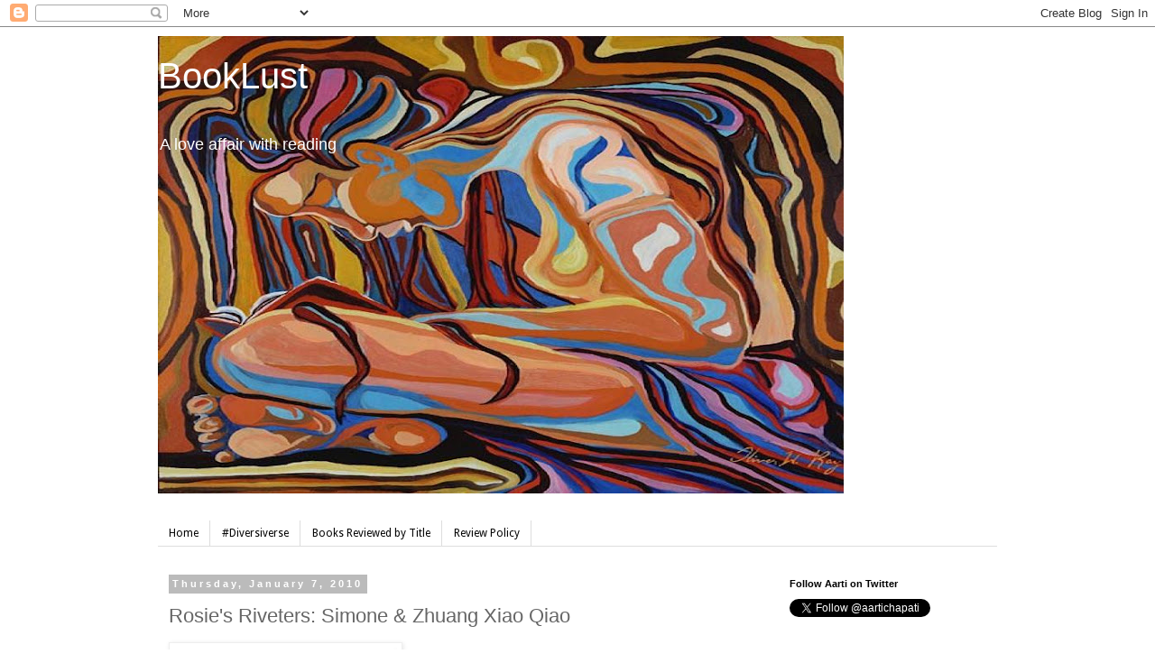

--- FILE ---
content_type: text/html; charset=UTF-8
request_url: http://www.aartichapati.com/2010/01/rosies-riveters-simone-zhuang-xiao-qiao.html
body_size: 17359
content:
<!DOCTYPE html>
<html class='v2' dir='ltr' lang='en'>
<head>
<link href='https://www.blogger.com/static/v1/widgets/335934321-css_bundle_v2.css' rel='stylesheet' type='text/css'/>
<meta content='width=1100' name='viewport'/>
<meta content='text/html; charset=UTF-8' http-equiv='Content-Type'/>
<meta content='blogger' name='generator'/>
<link href='http://www.aartichapati.com/favicon.ico' rel='icon' type='image/x-icon'/>
<link href='http://www.aartichapati.com/2010/01/rosies-riveters-simone-zhuang-xiao-qiao.html' rel='canonical'/>
<link rel="alternate" type="application/atom+xml" title="BookLust - Atom" href="http://www.aartichapati.com/feeds/posts/default" />
<link rel="alternate" type="application/rss+xml" title="BookLust - RSS" href="http://www.aartichapati.com/feeds/posts/default?alt=rss" />
<link rel="service.post" type="application/atom+xml" title="BookLust - Atom" href="https://www.blogger.com/feeds/7343567357202223317/posts/default" />

<link rel="alternate" type="application/atom+xml" title="BookLust - Atom" href="http://www.aartichapati.com/feeds/941567176490880434/comments/default" />
<!--Can't find substitution for tag [blog.ieCssRetrofitLinks]-->
<link href='https://blogger.googleusercontent.com/img/b/R29vZ2xl/AVvXsEisfYJwPAppbLn0UjEwzfcwfDE7Iq1CMfdDypTDmq5O2-rQq41MqmEp-TmXTAMf90bv72sD3AuCCg8HDWxnC359nCZvTYlXGJYdA4DflBFby8rGDov5NNQCjSOhAtuWprgVRNxtjABz2PE/s320/1_rosie_the_riveter_flexing_her_arm_muscles_we_can_do_it.jpg' rel='image_src'/>
<meta content='http://www.aartichapati.com/2010/01/rosies-riveters-simone-zhuang-xiao-qiao.html' property='og:url'/>
<meta content='Rosie&#39;s Riveters:  Simone &amp; Zhuang Xiao Qiao' property='og:title'/>
<meta content='A bibliophile&#39;s musings on the books she reads.' property='og:description'/>
<meta content='https://blogger.googleusercontent.com/img/b/R29vZ2xl/AVvXsEisfYJwPAppbLn0UjEwzfcwfDE7Iq1CMfdDypTDmq5O2-rQq41MqmEp-TmXTAMf90bv72sD3AuCCg8HDWxnC359nCZvTYlXGJYdA4DflBFby8rGDov5NNQCjSOhAtuWprgVRNxtjABz2PE/w1200-h630-p-k-no-nu/1_rosie_the_riveter_flexing_her_arm_muscles_we_can_do_it.jpg' property='og:image'/>
<title>BookLust: Rosie's Riveters:  Simone & Zhuang Xiao Qiao</title>
<style type='text/css'>@font-face{font-family:'Droid Sans';font-style:normal;font-weight:400;font-display:swap;src:url(//fonts.gstatic.com/s/droidsans/v19/SlGVmQWMvZQIdix7AFxXkHNSbRYXags.woff2)format('woff2');unicode-range:U+0000-00FF,U+0131,U+0152-0153,U+02BB-02BC,U+02C6,U+02DA,U+02DC,U+0304,U+0308,U+0329,U+2000-206F,U+20AC,U+2122,U+2191,U+2193,U+2212,U+2215,U+FEFF,U+FFFD;}</style>
<style id='page-skin-1' type='text/css'><!--
/*
-----------------------------------------------
Blogger Template Style
Name:     Simple
Designer: Blogger
URL:      www.blogger.com
----------------------------------------------- */
/* Content
----------------------------------------------- */
body {
font: normal normal 12px Verdana, Geneva, sans-serif;
color: #666666;
background: #ffffff none repeat scroll top left;
padding: 0 0 0 0;
}
html body .region-inner {
min-width: 0;
max-width: 100%;
width: auto;
}
h2 {
font-size: 22px;
}
a:link {
text-decoration:none;
color: #2288bb;
}
a:visited {
text-decoration:none;
color: #888888;
}
a:hover {
text-decoration:underline;
color: #33aaff;
}
.body-fauxcolumn-outer .fauxcolumn-inner {
background: transparent none repeat scroll top left;
_background-image: none;
}
.body-fauxcolumn-outer .cap-top {
position: absolute;
z-index: 1;
height: 400px;
width: 100%;
}
.body-fauxcolumn-outer .cap-top .cap-left {
width: 100%;
background: transparent none repeat-x scroll top left;
_background-image: none;
}
.content-outer {
-moz-box-shadow: 0 0 0 rgba(0, 0, 0, .15);
-webkit-box-shadow: 0 0 0 rgba(0, 0, 0, .15);
-goog-ms-box-shadow: 0 0 0 #333333;
box-shadow: 0 0 0 rgba(0, 0, 0, .15);
margin-bottom: 1px;
}
.content-inner {
padding: 10px 40px;
}
.content-inner {
background-color: #ffffff;
}
/* Header
----------------------------------------------- */
.header-outer {
background: transparent none repeat-x scroll 0 -400px;
_background-image: none;
}
.Header h1 {
font: normal normal 40px 'Trebuchet MS',Trebuchet,Verdana,sans-serif;
color: #ffffff;
text-shadow: 0 0 0 rgba(0, 0, 0, .2);
}
.Header h1 a {
color: #ffffff;
}
.Header .description {
font-size: 18px;
color: #ffffff;
}
.header-inner .Header .titlewrapper {
padding: 22px 0;
}
.header-inner .Header .descriptionwrapper {
padding: 0 0;
}
/* Tabs
----------------------------------------------- */
.tabs-inner .section:first-child {
border-top: 0 solid #dddddd;
}
.tabs-inner .section:first-child ul {
margin-top: -1px;
border-top: 1px solid #dddddd;
border-left: 1px solid #dddddd;
border-right: 1px solid #dddddd;
}
.tabs-inner .widget ul {
background: transparent none repeat-x scroll 0 -800px;
_background-image: none;
border-bottom: 1px solid #dddddd;
margin-top: 0;
margin-left: -30px;
margin-right: -30px;
}
.tabs-inner .widget li a {
display: inline-block;
padding: .6em 1em;
font: normal normal 12px Droid Sans;
color: #000000;
border-left: 1px solid #ffffff;
border-right: 1px solid #dddddd;
}
.tabs-inner .widget li:first-child a {
border-left: none;
}
.tabs-inner .widget li.selected a, .tabs-inner .widget li a:hover {
color: #000000;
background-color: #eeeeee;
text-decoration: none;
}
/* Columns
----------------------------------------------- */
.main-outer {
border-top: 0 solid transparent;
}
.fauxcolumn-left-outer .fauxcolumn-inner {
border-right: 1px solid transparent;
}
.fauxcolumn-right-outer .fauxcolumn-inner {
border-left: 1px solid transparent;
}
/* Headings
----------------------------------------------- */
div.widget > h2,
div.widget h2.title {
margin: 0 0 1em 0;
font: normal bold 11px 'Trebuchet MS',Trebuchet,Verdana,sans-serif;
color: #000000;
}
/* Widgets
----------------------------------------------- */
.widget .zippy {
color: #999999;
text-shadow: 2px 2px 1px rgba(0, 0, 0, .1);
}
.widget .popular-posts ul {
list-style: none;
}
/* Posts
----------------------------------------------- */
h2.date-header {
font: normal bold 11px Arial, Tahoma, Helvetica, FreeSans, sans-serif;
}
.date-header span {
background-color: #bbbbbb;
color: #ffffff;
padding: 0.4em;
letter-spacing: 3px;
margin: inherit;
}
.main-inner {
padding-top: 35px;
padding-bottom: 65px;
}
.main-inner .column-center-inner {
padding: 0 0;
}
.main-inner .column-center-inner .section {
margin: 0 1em;
}
.post {
margin: 0 0 45px 0;
}
h3.post-title, .comments h4 {
font: normal normal 22px 'Trebuchet MS',Trebuchet,Verdana,sans-serif;
margin: .75em 0 0;
}
.post-body {
font-size: 110%;
line-height: 1.4;
position: relative;
}
.post-body img, .post-body .tr-caption-container, .Profile img, .Image img,
.BlogList .item-thumbnail img {
padding: 2px;
background: #ffffff;
border: 1px solid #eeeeee;
-moz-box-shadow: 1px 1px 5px rgba(0, 0, 0, .1);
-webkit-box-shadow: 1px 1px 5px rgba(0, 0, 0, .1);
box-shadow: 1px 1px 5px rgba(0, 0, 0, .1);
}
.post-body img, .post-body .tr-caption-container {
padding: 5px;
}
.post-body .tr-caption-container {
color: #666666;
}
.post-body .tr-caption-container img {
padding: 0;
background: transparent;
border: none;
-moz-box-shadow: 0 0 0 rgba(0, 0, 0, .1);
-webkit-box-shadow: 0 0 0 rgba(0, 0, 0, .1);
box-shadow: 0 0 0 rgba(0, 0, 0, .1);
}
.post-header {
margin: 0 0 1.5em;
line-height: 1.6;
font-size: 90%;
}
.post-footer {
margin: 20px -2px 0;
padding: 5px 10px;
color: #666666;
background-color: #eeeeee;
border-bottom: 1px solid #eeeeee;
line-height: 1.6;
font-size: 90%;
}
#comments .comment-author {
padding-top: 1.5em;
border-top: 1px solid transparent;
background-position: 0 1.5em;
}
#comments .comment-author:first-child {
padding-top: 0;
border-top: none;
}
.avatar-image-container {
margin: .2em 0 0;
}
#comments .avatar-image-container img {
border: 1px solid #eeeeee;
}
/* Comments
----------------------------------------------- */
.comments .comments-content .icon.blog-author {
background-repeat: no-repeat;
background-image: url([data-uri]);
}
.comments .comments-content .loadmore a {
border-top: 1px solid #999999;
border-bottom: 1px solid #999999;
}
.comments .comment-thread.inline-thread {
background-color: #eeeeee;
}
.comments .continue {
border-top: 2px solid #999999;
}
/* Accents
---------------------------------------------- */
.section-columns td.columns-cell {
border-left: 1px solid transparent;
}
.blog-pager {
background: transparent url(https://resources.blogblog.com/blogblog/data/1kt/simple/paging_dot.png) repeat-x scroll top center;
}
.blog-pager-older-link, .home-link,
.blog-pager-newer-link {
background-color: #ffffff;
padding: 5px;
}
.footer-outer {
border-top: 1px dashed #bbbbbb;
}
/* Mobile
----------------------------------------------- */
body.mobile  {
background-size: auto;
}
.mobile .body-fauxcolumn-outer {
background: transparent none repeat scroll top left;
}
.mobile .body-fauxcolumn-outer .cap-top {
background-size: 100% auto;
}
.mobile .content-outer {
-webkit-box-shadow: 0 0 3px rgba(0, 0, 0, .15);
box-shadow: 0 0 3px rgba(0, 0, 0, .15);
}
.mobile .tabs-inner .widget ul {
margin-left: 0;
margin-right: 0;
}
.mobile .post {
margin: 0;
}
.mobile .main-inner .column-center-inner .section {
margin: 0;
}
.mobile .date-header span {
padding: 0.1em 10px;
margin: 0 -10px;
}
.mobile h3.post-title {
margin: 0;
}
.mobile .blog-pager {
background: transparent none no-repeat scroll top center;
}
.mobile .footer-outer {
border-top: none;
}
.mobile .main-inner, .mobile .footer-inner {
background-color: #ffffff;
}
.mobile-index-contents {
color: #666666;
}
.mobile-link-button {
background-color: #2288bb;
}
.mobile-link-button a:link, .mobile-link-button a:visited {
color: #ffffff;
}
.mobile .tabs-inner .section:first-child {
border-top: none;
}
.mobile .tabs-inner .PageList .widget-content {
background-color: #eeeeee;
color: #000000;
border-top: 1px solid #dddddd;
border-bottom: 1px solid #dddddd;
}
.mobile .tabs-inner .PageList .widget-content .pagelist-arrow {
border-left: 1px solid #dddddd;
}

--></style>
<style id='template-skin-1' type='text/css'><!--
body {
min-width: 1010px;
}
.content-outer, .content-fauxcolumn-outer, .region-inner {
min-width: 1010px;
max-width: 1010px;
_width: 1010px;
}
.main-inner .columns {
padding-left: 0px;
padding-right: 260px;
}
.main-inner .fauxcolumn-center-outer {
left: 0px;
right: 260px;
/* IE6 does not respect left and right together */
_width: expression(this.parentNode.offsetWidth -
parseInt("0px") -
parseInt("260px") + 'px');
}
.main-inner .fauxcolumn-left-outer {
width: 0px;
}
.main-inner .fauxcolumn-right-outer {
width: 260px;
}
.main-inner .column-left-outer {
width: 0px;
right: 100%;
margin-left: -0px;
}
.main-inner .column-right-outer {
width: 260px;
margin-right: -260px;
}
#layout {
min-width: 0;
}
#layout .content-outer {
min-width: 0;
width: 800px;
}
#layout .region-inner {
min-width: 0;
width: auto;
}
body#layout div.add_widget {
padding: 8px;
}
body#layout div.add_widget a {
margin-left: 32px;
}
--></style>
<script type='text/javascript'>
        (function(i,s,o,g,r,a,m){i['GoogleAnalyticsObject']=r;i[r]=i[r]||function(){
        (i[r].q=i[r].q||[]).push(arguments)},i[r].l=1*new Date();a=s.createElement(o),
        m=s.getElementsByTagName(o)[0];a.async=1;a.src=g;m.parentNode.insertBefore(a,m)
        })(window,document,'script','https://www.google-analytics.com/analytics.js','ga');
        ga('create', 'UA-35142908-1', 'auto', 'blogger');
        ga('blogger.send', 'pageview');
      </script>
<link href='https://www.blogger.com/dyn-css/authorization.css?targetBlogID=7343567357202223317&amp;zx=fe3bae82-d34d-420c-bd81-e9a964144e31' media='none' onload='if(media!=&#39;all&#39;)media=&#39;all&#39;' rel='stylesheet'/><noscript><link href='https://www.blogger.com/dyn-css/authorization.css?targetBlogID=7343567357202223317&amp;zx=fe3bae82-d34d-420c-bd81-e9a964144e31' rel='stylesheet'/></noscript>
<meta name='google-adsense-platform-account' content='ca-host-pub-1556223355139109'/>
<meta name='google-adsense-platform-domain' content='blogspot.com'/>

</head>
<body class='loading variant-simplysimple'>
<div class='navbar section' id='navbar' name='Navbar'><div class='widget Navbar' data-version='1' id='Navbar1'><script type="text/javascript">
    function setAttributeOnload(object, attribute, val) {
      if(window.addEventListener) {
        window.addEventListener('load',
          function(){ object[attribute] = val; }, false);
      } else {
        window.attachEvent('onload', function(){ object[attribute] = val; });
      }
    }
  </script>
<div id="navbar-iframe-container"></div>
<script type="text/javascript" src="https://apis.google.com/js/platform.js"></script>
<script type="text/javascript">
      gapi.load("gapi.iframes:gapi.iframes.style.bubble", function() {
        if (gapi.iframes && gapi.iframes.getContext) {
          gapi.iframes.getContext().openChild({
              url: 'https://www.blogger.com/navbar/7343567357202223317?po\x3d941567176490880434\x26origin\x3dhttp://www.aartichapati.com',
              where: document.getElementById("navbar-iframe-container"),
              id: "navbar-iframe"
          });
        }
      });
    </script><script type="text/javascript">
(function() {
var script = document.createElement('script');
script.type = 'text/javascript';
script.src = '//pagead2.googlesyndication.com/pagead/js/google_top_exp.js';
var head = document.getElementsByTagName('head')[0];
if (head) {
head.appendChild(script);
}})();
</script>
</div></div>
<div class='body-fauxcolumns'>
<div class='fauxcolumn-outer body-fauxcolumn-outer'>
<div class='cap-top'>
<div class='cap-left'></div>
<div class='cap-right'></div>
</div>
<div class='fauxborder-left'>
<div class='fauxborder-right'></div>
<div class='fauxcolumn-inner'>
</div>
</div>
<div class='cap-bottom'>
<div class='cap-left'></div>
<div class='cap-right'></div>
</div>
</div>
</div>
<div class='content'>
<div class='content-fauxcolumns'>
<div class='fauxcolumn-outer content-fauxcolumn-outer'>
<div class='cap-top'>
<div class='cap-left'></div>
<div class='cap-right'></div>
</div>
<div class='fauxborder-left'>
<div class='fauxborder-right'></div>
<div class='fauxcolumn-inner'>
</div>
</div>
<div class='cap-bottom'>
<div class='cap-left'></div>
<div class='cap-right'></div>
</div>
</div>
</div>
<div class='content-outer'>
<div class='content-cap-top cap-top'>
<div class='cap-left'></div>
<div class='cap-right'></div>
</div>
<div class='fauxborder-left content-fauxborder-left'>
<div class='fauxborder-right content-fauxborder-right'></div>
<div class='content-inner'>
<header>
<div class='header-outer'>
<div class='header-cap-top cap-top'>
<div class='cap-left'></div>
<div class='cap-right'></div>
</div>
<div class='fauxborder-left header-fauxborder-left'>
<div class='fauxborder-right header-fauxborder-right'></div>
<div class='region-inner header-inner'>
<div class='header section' id='header' name='Header'><div class='widget Header' data-version='1' id='Header1'>
<div id='header-inner' style='background-image: url("https://blogger.googleusercontent.com/img/b/R29vZ2xl/AVvXsEjHx4iLb8_eWfdI7H8JpuFL9s6ljh1-ahYytWMIfEYDRu8MIWkPVkXkKFW-J18kZ2FrIwQn9DLoONV57wyw09pd39241PRpAnO0tVWcw7rueBY5fyKSjOiJ6nAoGAxZ8J1CzFkXu9dS7Nc/s760/girl_reading-oliver-ray.jpg"); background-position: left; min-height: 507px; _height: 507px; background-repeat: no-repeat; '>
<div class='titlewrapper' style='background: transparent'>
<h1 class='title' style='background: transparent; border-width: 0px'>
<a href='http://www.aartichapati.com/'>
BookLust
</a>
</h1>
</div>
<div class='descriptionwrapper'>
<p class='description'><span>A love affair with reading</span></p>
</div>
</div>
</div></div>
</div>
</div>
<div class='header-cap-bottom cap-bottom'>
<div class='cap-left'></div>
<div class='cap-right'></div>
</div>
</div>
</header>
<div class='tabs-outer'>
<div class='tabs-cap-top cap-top'>
<div class='cap-left'></div>
<div class='cap-right'></div>
</div>
<div class='fauxborder-left tabs-fauxborder-left'>
<div class='fauxborder-right tabs-fauxborder-right'></div>
<div class='region-inner tabs-inner'>
<div class='tabs no-items section' id='crosscol' name='Cross-Column'></div>
<div class='tabs section' id='crosscol-overflow' name='Cross-Column 2'><div class='widget PageList' data-version='1' id='PageList1'>
<h2>Pages</h2>
<div class='widget-content'>
<ul>
<li>
<a href='http://www.aartichapati.com/'>Home</a>
</li>
<li>
<a href='http://www.aartichapati.com/p/diversiverse.html'>#Diversiverse</a>
</li>
<li>
<a href='http://www.aartichapati.com/p/books-reviewed-by-title.html'>Books Reviewed by Title</a>
</li>
<li>
<a href='http://www.aartichapati.com/p/review-policy.html'>Review Policy</a>
</li>
</ul>
<div class='clear'></div>
</div>
</div></div>
</div>
</div>
<div class='tabs-cap-bottom cap-bottom'>
<div class='cap-left'></div>
<div class='cap-right'></div>
</div>
</div>
<div class='main-outer'>
<div class='main-cap-top cap-top'>
<div class='cap-left'></div>
<div class='cap-right'></div>
</div>
<div class='fauxborder-left main-fauxborder-left'>
<div class='fauxborder-right main-fauxborder-right'></div>
<div class='region-inner main-inner'>
<div class='columns fauxcolumns'>
<div class='fauxcolumn-outer fauxcolumn-center-outer'>
<div class='cap-top'>
<div class='cap-left'></div>
<div class='cap-right'></div>
</div>
<div class='fauxborder-left'>
<div class='fauxborder-right'></div>
<div class='fauxcolumn-inner'>
</div>
</div>
<div class='cap-bottom'>
<div class='cap-left'></div>
<div class='cap-right'></div>
</div>
</div>
<div class='fauxcolumn-outer fauxcolumn-left-outer'>
<div class='cap-top'>
<div class='cap-left'></div>
<div class='cap-right'></div>
</div>
<div class='fauxborder-left'>
<div class='fauxborder-right'></div>
<div class='fauxcolumn-inner'>
</div>
</div>
<div class='cap-bottom'>
<div class='cap-left'></div>
<div class='cap-right'></div>
</div>
</div>
<div class='fauxcolumn-outer fauxcolumn-right-outer'>
<div class='cap-top'>
<div class='cap-left'></div>
<div class='cap-right'></div>
</div>
<div class='fauxborder-left'>
<div class='fauxborder-right'></div>
<div class='fauxcolumn-inner'>
</div>
</div>
<div class='cap-bottom'>
<div class='cap-left'></div>
<div class='cap-right'></div>
</div>
</div>
<!-- corrects IE6 width calculation -->
<div class='columns-inner'>
<div class='column-center-outer'>
<div class='column-center-inner'>
<div class='main section' id='main' name='Main'><div class='widget Blog' data-version='1' id='Blog1'>
<div class='blog-posts hfeed'>

          <div class="date-outer">
        
<h2 class='date-header'><span>Thursday, January 7, 2010</span></h2>

          <div class="date-posts">
        
<div class='post-outer'>
<div class='post hentry uncustomized-post-template' itemprop='blogPost' itemscope='itemscope' itemtype='http://schema.org/BlogPosting'>
<meta content='https://blogger.googleusercontent.com/img/b/R29vZ2xl/AVvXsEisfYJwPAppbLn0UjEwzfcwfDE7Iq1CMfdDypTDmq5O2-rQq41MqmEp-TmXTAMf90bv72sD3AuCCg8HDWxnC359nCZvTYlXGJYdA4DflBFby8rGDov5NNQCjSOhAtuWprgVRNxtjABz2PE/s320/1_rosie_the_riveter_flexing_her_arm_muscles_we_can_do_it.jpg' itemprop='image_url'/>
<meta content='7343567357202223317' itemprop='blogId'/>
<meta content='941567176490880434' itemprop='postId'/>
<a name='941567176490880434'></a>
<h3 class='post-title entry-title' itemprop='name'>
Rosie's Riveters:  Simone & Zhuang Xiao Qiao
</h3>
<div class='post-header'>
<div class='post-header-line-1'></div>
</div>
<div class='post-body entry-content' id='post-body-941567176490880434' itemprop='description articleBody'>
<div class="separator" style="clear: both; text-align: center;"><a href="https://blogger.googleusercontent.com/img/b/R29vZ2xl/AVvXsEisfYJwPAppbLn0UjEwzfcwfDE7Iq1CMfdDypTDmq5O2-rQq41MqmEp-TmXTAMf90bv72sD3AuCCg8HDWxnC359nCZvTYlXGJYdA4DflBFby8rGDov5NNQCjSOhAtuWprgVRNxtjABz2PE/s1600-h/1_rosie_the_riveter_flexing_her_arm_muscles_we_can_do_it.jpg" imageanchor="1" style="clear: left; float: left; margin-bottom: 1em; margin-right: 1em;"><img alt="Rosie the Riveter" border="0" src="https://blogger.googleusercontent.com/img/b/R29vZ2xl/AVvXsEisfYJwPAppbLn0UjEwzfcwfDE7Iq1CMfdDypTDmq5O2-rQq41MqmEp-TmXTAMf90bv72sD3AuCCg8HDWxnC359nCZvTYlXGJYdA4DflBFby8rGDov5NNQCjSOhAtuWprgVRNxtjABz2PE/s320/1_rosie_the_riveter_flexing_her_arm_muscles_we_can_do_it.jpg"/></a><br />
</div><span style="font-size: small;">&nbsp;<i>Rosie's Riveters is a weekly posting written by Booklust readers about riveting females in literature. Many readers have strong reactions to the women in the books they read- either very positive or very negative. These are the characters we find riveting, for good reasons or bad ones, and they form the population of Rosie's Riveters. Through this weekly post, we can discuss females we love to hate, or love to love. And maybe, just maybe- we can determine why we react so strongly to them.</i><br />
<br />
<i>I am no longer accepting people to participate in the Rosie's Riveters series.&nbsp; The participants I currently have on the list will all have their chance to share their favorite or most hated woman, and then we shall start the new </i>With Reverent Hands<i> series on this blog.</i>&nbsp; <i>More details on </i>With Reverent Hands<i> can be found in my Sunday Salon post <a href="http://aartichapati.blogspot.com/2009/12/sunday-salon-end-of-rosies-riveters-and.html">here</a>.</i></span>  <br />
<br />
<i>This week's post is by Simone who blogs at <a href="http://theromanticqueryletter.blogspot.com/">The Romantic Query Letter</a>.&nbsp;&nbsp; Simone is like me in her love of the Georgian and Regency eras- not only does she read books set in late 18th century and early 19th century England, but she likes to delve into the personalities and politics and details of the period.&nbsp; Her blog always features gorgeous paintings and a lot of great information about the people who made the Regency what it was.&nbsp; She is very knowledgeable and very nice.&nbsp; Here she is with her Riveter!</i><br />
<a name="more"></a><i></i><b style="color: #38761d;"><i>Who is your Riveter?&nbsp;</i></b><br />
Zhuang Xiao Qiao or simply 'Z' for those of us with but a meagre grasp on Chinese the languages.<br />
<br />
<div style="color: #38761d;"><i><b>What book does she feature in?&nbsp;</b></i><br />
</div><a href="http://www.librarything.com/work/2011625"><i>A Concise Chinese-English Dictionary For Lovers</i></a> by Xiaolu Guo<br />
<br />
<i style="color: #38761d;"><b>Do you love her or hate her?</b></i><br />
I love her. She is wise, strong and in love with someone destined to break her heart so you can't help but feel for her.<br />
<br />
<div style="color: #38761d;"><i><b>Describe her personality- how would you describe her to a friend?&nbsp;</b></i><br />
</div>She is frank, childlike and without airs or pretence. She is also a stranger in a strange land but more than that she is a woman mad in love with someone who is incapable of the growth love requires. This of course affects her confidence, which leaves her susceptible to things that isolates her further. There are times in the novel when she is no more than a open wound and your heart breaks for her but then it is in these moments she shows us her true resilience.<br />
<br />
<div style="color: #38761d;"><b><i>Can you compare her to a celebrity?&nbsp;</i></b><br />
</div>Daryl Hannah and I'll tell you why. She is for the most part well intended but her inherent nature often confound those of us rooting for her. She is also exotic almost to the point of otherworldliness and yet vulnerable.<br />
<br />
<div style="color: #38761d;"><i><b>What makes her riveting?&nbsp;</b></i><br />
</div><a href="https://blogger.googleusercontent.com/img/b/R29vZ2xl/AVvXsEhJyKCSP5-e0vz1HJJPDz94oZ3Z4Lc4yS2Gmh8qXtKjsOKrqpboqZwhkDG7h1poD3anRO_8VH46fpl6rnrGEhL7bB6vC0vP0X3_4sTzha0lUk2rXI8ieS4H2k1Xc08QXzipaeaFDV7nlbs/s1600-h/concise.jpg" imageanchor="1" style="clear: right; float: right; margin-bottom: 1em; margin-left: 1em;"><img alt="A Concise Chinese-English Dictionary for Lovers" border="0" src="https://blogger.googleusercontent.com/img/b/R29vZ2xl/AVvXsEhJyKCSP5-e0vz1HJJPDz94oZ3Z4Lc4yS2Gmh8qXtKjsOKrqpboqZwhkDG7h1poD3anRO_8VH46fpl6rnrGEhL7bB6vC0vP0X3_4sTzha0lUk2rXI8ieS4H2k1Xc08QXzipaeaFDV7nlbs/s320/concise.jpg"/></a>She loves without abandon and though she is left heartbroken you are assured by the end of the novel that she was all the better for her experience.<br />
<br />
<div style="color: #38761d;"><i><b>What do you most admire/despise about her?&nbsp;</b></i><br />
</div>Her ability to be completely honest with herself. She never makes excuse for her choices or ever try to justify her errors.<br />
<br />
<div style="color: #38761d;"><i><b>Would you recommend reading the book in which the Riveter features?&nbsp;</b></i><br />
</div>I absolute do. Xiaolu Guo weaves a lovely delicate tale that examines with earnest subtlety the alienation of love imperfect in a foreign land.<br />
<br />
<div style="color: #38761d;"><i><b>Do you have a quote by or about your Riveter that you'd like to share?&nbsp;</b></i><br />
</div><blockquote><i>Love makes me feel fragile, because I am not beautiful, I never being told I am beautiful.</i><br />
</blockquote>
<div style='clear: both;'></div>
</div>
<div class='post-footer'>
<div class='post-footer-line post-footer-line-1'>
<span class='post-author vcard'>
Musings by
<span class='fn' itemprop='author' itemscope='itemscope' itemtype='http://schema.org/Person'>
<meta content='https://www.blogger.com/profile/02354873119188597611' itemprop='url'/>
<a class='g-profile' href='https://www.blogger.com/profile/02354873119188597611' rel='author' title='author profile'>
<span itemprop='name'>Aarti</span>
</a>
</span>
</span>
<span class='post-timestamp'>
at
<meta content='http://www.aartichapati.com/2010/01/rosies-riveters-simone-zhuang-xiao-qiao.html' itemprop='url'/>
<a class='timestamp-link' href='http://www.aartichapati.com/2010/01/rosies-riveters-simone-zhuang-xiao-qiao.html' rel='bookmark' title='permanent link'><abbr class='published' itemprop='datePublished' title='2010-01-07T00:14:00-06:00'>12:14&#8239;AM</abbr></a>
</span>
<span class='post-comment-link'>
</span>
<span class='post-icons'>
<span class='item-action'>
<a href='https://www.blogger.com/email-post/7343567357202223317/941567176490880434' title='Email Post'>
<img alt='' class='icon-action' height='13' src='https://resources.blogblog.com/img/icon18_email.gif' width='18'/>
</a>
</span>
<span class='item-control blog-admin pid-412585225'>
<a href='https://www.blogger.com/post-edit.g?blogID=7343567357202223317&postID=941567176490880434&from=pencil' title='Edit Post'>
<img alt='' class='icon-action' height='18' src='https://resources.blogblog.com/img/icon18_edit_allbkg.gif' width='18'/>
</a>
</span>
</span>
<div class='post-share-buttons goog-inline-block'>
<a class='goog-inline-block share-button sb-email' href='https://www.blogger.com/share-post.g?blogID=7343567357202223317&postID=941567176490880434&target=email' target='_blank' title='Email This'><span class='share-button-link-text'>Email This</span></a><a class='goog-inline-block share-button sb-blog' href='https://www.blogger.com/share-post.g?blogID=7343567357202223317&postID=941567176490880434&target=blog' onclick='window.open(this.href, "_blank", "height=270,width=475"); return false;' target='_blank' title='BlogThis!'><span class='share-button-link-text'>BlogThis!</span></a><a class='goog-inline-block share-button sb-twitter' href='https://www.blogger.com/share-post.g?blogID=7343567357202223317&postID=941567176490880434&target=twitter' target='_blank' title='Share to X'><span class='share-button-link-text'>Share to X</span></a><a class='goog-inline-block share-button sb-facebook' href='https://www.blogger.com/share-post.g?blogID=7343567357202223317&postID=941567176490880434&target=facebook' onclick='window.open(this.href, "_blank", "height=430,width=640"); return false;' target='_blank' title='Share to Facebook'><span class='share-button-link-text'>Share to Facebook</span></a><a class='goog-inline-block share-button sb-pinterest' href='https://www.blogger.com/share-post.g?blogID=7343567357202223317&postID=941567176490880434&target=pinterest' target='_blank' title='Share to Pinterest'><span class='share-button-link-text'>Share to Pinterest</span></a>
</div>
</div>
<div class='post-footer-line post-footer-line-2'>
<span class='post-labels'>
Labels:
<a href='http://www.aartichapati.com/search/label/rosie%27s%20riveters' rel='tag'>rosie&#39;s riveters</a>
</span>
</div>
<div class='post-footer-line post-footer-line-3'>
<span class='post-location'>
</span>
</div>
</div>
</div>
<div class='comments' id='comments'>
<a name='comments'></a>
<h4>8 comments:</h4>
<div class='comments-content'>
<script async='async' src='' type='text/javascript'></script>
<script type='text/javascript'>
    (function() {
      var items = null;
      var msgs = null;
      var config = {};

// <![CDATA[
      var cursor = null;
      if (items && items.length > 0) {
        cursor = parseInt(items[items.length - 1].timestamp) + 1;
      }

      var bodyFromEntry = function(entry) {
        var text = (entry &&
                    ((entry.content && entry.content.$t) ||
                     (entry.summary && entry.summary.$t))) ||
            '';
        if (entry && entry.gd$extendedProperty) {
          for (var k in entry.gd$extendedProperty) {
            if (entry.gd$extendedProperty[k].name == 'blogger.contentRemoved') {
              return '<span class="deleted-comment">' + text + '</span>';
            }
          }
        }
        return text;
      }

      var parse = function(data) {
        cursor = null;
        var comments = [];
        if (data && data.feed && data.feed.entry) {
          for (var i = 0, entry; entry = data.feed.entry[i]; i++) {
            var comment = {};
            // comment ID, parsed out of the original id format
            var id = /blog-(\d+).post-(\d+)/.exec(entry.id.$t);
            comment.id = id ? id[2] : null;
            comment.body = bodyFromEntry(entry);
            comment.timestamp = Date.parse(entry.published.$t) + '';
            if (entry.author && entry.author.constructor === Array) {
              var auth = entry.author[0];
              if (auth) {
                comment.author = {
                  name: (auth.name ? auth.name.$t : undefined),
                  profileUrl: (auth.uri ? auth.uri.$t : undefined),
                  avatarUrl: (auth.gd$image ? auth.gd$image.src : undefined)
                };
              }
            }
            if (entry.link) {
              if (entry.link[2]) {
                comment.link = comment.permalink = entry.link[2].href;
              }
              if (entry.link[3]) {
                var pid = /.*comments\/default\/(\d+)\?.*/.exec(entry.link[3].href);
                if (pid && pid[1]) {
                  comment.parentId = pid[1];
                }
              }
            }
            comment.deleteclass = 'item-control blog-admin';
            if (entry.gd$extendedProperty) {
              for (var k in entry.gd$extendedProperty) {
                if (entry.gd$extendedProperty[k].name == 'blogger.itemClass') {
                  comment.deleteclass += ' ' + entry.gd$extendedProperty[k].value;
                } else if (entry.gd$extendedProperty[k].name == 'blogger.displayTime') {
                  comment.displayTime = entry.gd$extendedProperty[k].value;
                }
              }
            }
            comments.push(comment);
          }
        }
        return comments;
      };

      var paginator = function(callback) {
        if (hasMore()) {
          var url = config.feed + '?alt=json&v=2&orderby=published&reverse=false&max-results=50';
          if (cursor) {
            url += '&published-min=' + new Date(cursor).toISOString();
          }
          window.bloggercomments = function(data) {
            var parsed = parse(data);
            cursor = parsed.length < 50 ? null
                : parseInt(parsed[parsed.length - 1].timestamp) + 1
            callback(parsed);
            window.bloggercomments = null;
          }
          url += '&callback=bloggercomments';
          var script = document.createElement('script');
          script.type = 'text/javascript';
          script.src = url;
          document.getElementsByTagName('head')[0].appendChild(script);
        }
      };
      var hasMore = function() {
        return !!cursor;
      };
      var getMeta = function(key, comment) {
        if ('iswriter' == key) {
          var matches = !!comment.author
              && comment.author.name == config.authorName
              && comment.author.profileUrl == config.authorUrl;
          return matches ? 'true' : '';
        } else if ('deletelink' == key) {
          return config.baseUri + '/comment/delete/'
               + config.blogId + '/' + comment.id;
        } else if ('deleteclass' == key) {
          return comment.deleteclass;
        }
        return '';
      };

      var replybox = null;
      var replyUrlParts = null;
      var replyParent = undefined;

      var onReply = function(commentId, domId) {
        if (replybox == null) {
          // lazily cache replybox, and adjust to suit this style:
          replybox = document.getElementById('comment-editor');
          if (replybox != null) {
            replybox.height = '250px';
            replybox.style.display = 'block';
            replyUrlParts = replybox.src.split('#');
          }
        }
        if (replybox && (commentId !== replyParent)) {
          replybox.src = '';
          document.getElementById(domId).insertBefore(replybox, null);
          replybox.src = replyUrlParts[0]
              + (commentId ? '&parentID=' + commentId : '')
              + '#' + replyUrlParts[1];
          replyParent = commentId;
        }
      };

      var hash = (window.location.hash || '#').substring(1);
      var startThread, targetComment;
      if (/^comment-form_/.test(hash)) {
        startThread = hash.substring('comment-form_'.length);
      } else if (/^c[0-9]+$/.test(hash)) {
        targetComment = hash.substring(1);
      }

      // Configure commenting API:
      var configJso = {
        'maxDepth': config.maxThreadDepth
      };
      var provider = {
        'id': config.postId,
        'data': items,
        'loadNext': paginator,
        'hasMore': hasMore,
        'getMeta': getMeta,
        'onReply': onReply,
        'rendered': true,
        'initComment': targetComment,
        'initReplyThread': startThread,
        'config': configJso,
        'messages': msgs
      };

      var render = function() {
        if (window.goog && window.goog.comments) {
          var holder = document.getElementById('comment-holder');
          window.goog.comments.render(holder, provider);
        }
      };

      // render now, or queue to render when library loads:
      if (window.goog && window.goog.comments) {
        render();
      } else {
        window.goog = window.goog || {};
        window.goog.comments = window.goog.comments || {};
        window.goog.comments.loadQueue = window.goog.comments.loadQueue || [];
        window.goog.comments.loadQueue.push(render);
      }
    })();
// ]]>
  </script>
<div id='comment-holder'>
<div class="comment-thread toplevel-thread"><ol id="top-ra"><li class="comment" id="c5879040024611630903"><div class="avatar-image-container"><img src="//blogger.googleusercontent.com/img/b/R29vZ2xl/AVvXsEgl7VPOGTao2aDIH3SkIVSv2HlE6Sc_Rv09nUbdmuwQ3xuvPNPze8dKfs1r477l4KSgXESo-G3DJMFwkbUU0pIwl4Fr2vI-JnHQZVcs1j8G2zXMx3md0PBDFns_fYAjRQ/s45-c/I+hate+everything.jpg" alt=""/></div><div class="comment-block"><div class="comment-header"><cite class="user"><a href="https://www.blogger.com/profile/00063358136590143066" rel="nofollow">Mardel</a></cite><span class="icon user "></span><span class="datetime secondary-text"><a rel="nofollow" href="http://www.aartichapati.com/2010/01/rosies-riveters-simone-zhuang-xiao-qiao.html?showComment=1262851427830#c5879040024611630903">1/07/2010</a></span></div><p class="comment-content">That last quote is sad.  I know I&#39;m not beautiful, but my husband tells me I am - not very often and usually in a very gruff way, but he means it.</p><span class="comment-actions secondary-text"><a class="comment-reply" target="_self" data-comment-id="5879040024611630903">Reply</a><span class="item-control blog-admin blog-admin pid-2006700763"><a target="_self" href="https://www.blogger.com/comment/delete/7343567357202223317/5879040024611630903">Delete</a></span></span></div><div class="comment-replies"><div id="c5879040024611630903-rt" class="comment-thread inline-thread hidden"><span class="thread-toggle thread-expanded"><span class="thread-arrow"></span><span class="thread-count"><a target="_self">Replies</a></span></span><ol id="c5879040024611630903-ra" class="thread-chrome thread-expanded"><div></div><div id="c5879040024611630903-continue" class="continue"><a class="comment-reply" target="_self" data-comment-id="5879040024611630903">Reply</a></div></ol></div></div><div class="comment-replybox-single" id="c5879040024611630903-ce"></div></li><li class="comment" id="c6727389208239567604"><div class="avatar-image-container"><img src="//blogger.googleusercontent.com/img/b/R29vZ2xl/AVvXsEjFBuhpB1cQoHSMzviLPlJriFs6byJhInmbrEi_VOG9JpYnrRs5WssuM6mz9zlEny9KgvxHS4YxDaxMAHPeKxmT8xfLKcbZWJpwE7gJkTgWvlhSzrqQw2XMkSW9sxv3gpQ/s45-c/*" alt=""/></div><div class="comment-block"><div class="comment-header"><cite class="user"><a href="https://www.blogger.com/profile/03435479623560871881" rel="nofollow">Blodeuedd</a></cite><span class="icon user "></span><span class="datetime secondary-text"><a rel="nofollow" href="http://www.aartichapati.com/2010/01/rosies-riveters-simone-zhuang-xiao-qiao.html?showComment=1262851496690#c6727389208239567604">1/07/2010</a></span></div><p class="comment-content">Lovely quote at the end Simone, I really need to read this book after this</p><span class="comment-actions secondary-text"><a class="comment-reply" target="_self" data-comment-id="6727389208239567604">Reply</a><span class="item-control blog-admin blog-admin pid-408840010"><a target="_self" href="https://www.blogger.com/comment/delete/7343567357202223317/6727389208239567604">Delete</a></span></span></div><div class="comment-replies"><div id="c6727389208239567604-rt" class="comment-thread inline-thread hidden"><span class="thread-toggle thread-expanded"><span class="thread-arrow"></span><span class="thread-count"><a target="_self">Replies</a></span></span><ol id="c6727389208239567604-ra" class="thread-chrome thread-expanded"><div></div><div id="c6727389208239567604-continue" class="continue"><a class="comment-reply" target="_self" data-comment-id="6727389208239567604">Reply</a></div></ol></div></div><div class="comment-replybox-single" id="c6727389208239567604-ce"></div></li><li class="comment" id="c4744388761102297224"><div class="avatar-image-container"><img src="//2.bp.blogspot.com/_VzdftBiLp2g/Sqgy4OxTVjI/AAAAAAAAACQ/4gGxKyPr6BA/S45-s35/enjorlas%2Bla%2BLattre.jpg" alt=""/></div><div class="comment-block"><div class="comment-header"><cite class="user"><a href="https://www.blogger.com/profile/13382165250238920938" rel="nofollow">The romantic query letter and the happy-ever-after</a></cite><span class="icon user "></span><span class="datetime secondary-text"><a rel="nofollow" href="http://www.aartichapati.com/2010/01/rosies-riveters-simone-zhuang-xiao-qiao.html?showComment=1262878921427#c4744388761102297224">1/07/2010</a></span></div><p class="comment-content">My every thanks to you Aarti for this lovely honour and the beautiful words.<br>I went to Hinsdale Central High School in Chicago for three year and still have family living there so maybe next time I come for a visit we can have coffee.<br>Have a lovely day and again my thank.<br>Warmest regards,<br>Simone.</p><span class="comment-actions secondary-text"><a class="comment-reply" target="_self" data-comment-id="4744388761102297224">Reply</a><span class="item-control blog-admin blog-admin pid-1175803037"><a target="_self" href="https://www.blogger.com/comment/delete/7343567357202223317/4744388761102297224">Delete</a></span></span></div><div class="comment-replies"><div id="c4744388761102297224-rt" class="comment-thread inline-thread hidden"><span class="thread-toggle thread-expanded"><span class="thread-arrow"></span><span class="thread-count"><a target="_self">Replies</a></span></span><ol id="c4744388761102297224-ra" class="thread-chrome thread-expanded"><div></div><div id="c4744388761102297224-continue" class="continue"><a class="comment-reply" target="_self" data-comment-id="4744388761102297224">Reply</a></div></ol></div></div><div class="comment-replybox-single" id="c4744388761102297224-ce"></div></li><li class="comment" id="c3757146942274507234"><div class="avatar-image-container"><img src="//blogger.googleusercontent.com/img/b/R29vZ2xl/AVvXsEj1QWK2Glf5_KIWn0VbJPtD1WYAvQQK3vzBHOYHCHxSgghl7vfYPFuWmuOAzNHT7X_NM9YlE0Co_Lylm9oxkhQNgbGbHRAtmpXZtZsB8ORZm_w7P8BBS1MSYKEW1er441E/s45-c/38178_414909109603_510244603_4374632_6039928_n.jpg" alt=""/></div><div class="comment-block"><div class="comment-header"><cite class="user"><a href="https://www.blogger.com/profile/02354873119188597611" rel="nofollow">Aarti</a></cite><span class="icon user blog-author"></span><span class="datetime secondary-text"><a rel="nofollow" href="http://www.aartichapati.com/2010/01/rosies-riveters-simone-zhuang-xiao-qiao.html?showComment=1262879091072#c3757146942274507234">1/07/2010</a></span></div><p class="comment-content">Ohmigosh, I went to Downers Grove North, Simone!  We were TOTALLY in the same conference :-)</p><span class="comment-actions secondary-text"><a class="comment-reply" target="_self" data-comment-id="3757146942274507234">Reply</a><span class="item-control blog-admin blog-admin pid-412585225"><a target="_self" href="https://www.blogger.com/comment/delete/7343567357202223317/3757146942274507234">Delete</a></span></span></div><div class="comment-replies"><div id="c3757146942274507234-rt" class="comment-thread inline-thread hidden"><span class="thread-toggle thread-expanded"><span class="thread-arrow"></span><span class="thread-count"><a target="_self">Replies</a></span></span><ol id="c3757146942274507234-ra" class="thread-chrome thread-expanded"><div></div><div id="c3757146942274507234-continue" class="continue"><a class="comment-reply" target="_self" data-comment-id="3757146942274507234">Reply</a></div></ol></div></div><div class="comment-replybox-single" id="c3757146942274507234-ce"></div></li><li class="comment" id="c8781934775459207295"><div class="avatar-image-container"><img src="//3.bp.blogspot.com/-IqVT0_GzBjw/Z6FoSAHHZ4I/AAAAAAAA_2Q/sPlooQGzaEYYTmeMmzhk2Al0E0e8tA-AQCK4BGAYYCw/s35/Capture%252520square.JPG" alt=""/></div><div class="comment-block"><div class="comment-header"><cite class="user"><a href="https://www.blogger.com/profile/13508430635744720721" rel="nofollow">Marg</a></cite><span class="icon user "></span><span class="datetime secondary-text"><a rel="nofollow" href="http://www.aartichapati.com/2010/01/rosies-riveters-simone-zhuang-xiao-qiao.html?showComment=1262895231891#c8781934775459207295">1/07/2010</a></span></div><p class="comment-content">I have been meaning to read this book for ages. Sounds like I need to make more of an effort to find it!</p><span class="comment-actions secondary-text"><a class="comment-reply" target="_self" data-comment-id="8781934775459207295">Reply</a><span class="item-control blog-admin blog-admin pid-991574908"><a target="_self" href="https://www.blogger.com/comment/delete/7343567357202223317/8781934775459207295">Delete</a></span></span></div><div class="comment-replies"><div id="c8781934775459207295-rt" class="comment-thread inline-thread hidden"><span class="thread-toggle thread-expanded"><span class="thread-arrow"></span><span class="thread-count"><a target="_self">Replies</a></span></span><ol id="c8781934775459207295-ra" class="thread-chrome thread-expanded"><div></div><div id="c8781934775459207295-continue" class="continue"><a class="comment-reply" target="_self" data-comment-id="8781934775459207295">Reply</a></div></ol></div></div><div class="comment-replybox-single" id="c8781934775459207295-ce"></div></li><li class="comment" id="c7525276060380040849"><div class="avatar-image-container"><img src="//2.bp.blogspot.com/_VzdftBiLp2g/Sqgy4OxTVjI/AAAAAAAAACQ/4gGxKyPr6BA/S45-s35/enjorlas%2Bla%2BLattre.jpg" alt=""/></div><div class="comment-block"><div class="comment-header"><cite class="user"><a href="https://www.blogger.com/profile/13382165250238920938" rel="nofollow">The romantic query letter and the happy-ever-after</a></cite><span class="icon user "></span><span class="datetime secondary-text"><a rel="nofollow" href="http://www.aartichapati.com/2010/01/rosies-riveters-simone-zhuang-xiao-qiao.html?showComment=1262908220811#c7525276060380040849">1/07/2010</a></span></div><p class="comment-content">So you were one of the Trojans then were you. You guys use to kick our butts at football, poor Red Devils but that was well in the dark ages. At the dawn of internet and the time of the shoe size cell-phone when you were but a baby.<br>I love that we have this in common, so nice.<br>Hugs,<br>Simone.</p><span class="comment-actions secondary-text"><a class="comment-reply" target="_self" data-comment-id="7525276060380040849">Reply</a><span class="item-control blog-admin blog-admin pid-1175803037"><a target="_self" href="https://www.blogger.com/comment/delete/7343567357202223317/7525276060380040849">Delete</a></span></span></div><div class="comment-replies"><div id="c7525276060380040849-rt" class="comment-thread inline-thread hidden"><span class="thread-toggle thread-expanded"><span class="thread-arrow"></span><span class="thread-count"><a target="_self">Replies</a></span></span><ol id="c7525276060380040849-ra" class="thread-chrome thread-expanded"><div></div><div id="c7525276060380040849-continue" class="continue"><a class="comment-reply" target="_self" data-comment-id="7525276060380040849">Reply</a></div></ol></div></div><div class="comment-replybox-single" id="c7525276060380040849-ce"></div></li><li class="comment" id="c7754721499106867998"><div class="avatar-image-container"><img src="//blogger.googleusercontent.com/img/b/R29vZ2xl/AVvXsEitx8wSAiUXinLaMehspxHygS4uxlXtLRHY61xcEZB7LWaGps2GsXP5JAlKdU6lvsLxCw1qRaJ6GcOw136uLbaU_kBDyNrPKV_vQQrMf9dEzLx4bJAARDfeW2O9cs6sDtQ/s45-c/Little+One+B.JPG" alt=""/></div><div class="comment-block"><div class="comment-header"><cite class="user"><a href="https://www.blogger.com/profile/10935307400882363560" rel="nofollow">Mason Canyon</a></cite><span class="icon user "></span><span class="datetime secondary-text"><a rel="nofollow" href="http://www.aartichapati.com/2010/01/rosies-riveters-simone-zhuang-xiao-qiao.html?showComment=1262917700185#c7754721499106867998">1/07/2010</a></span></div><p class="comment-content">As always Simone, you enlighten and educate with your post. Aarti, love your blog.</p><span class="comment-actions secondary-text"><a class="comment-reply" target="_self" data-comment-id="7754721499106867998">Reply</a><span class="item-control blog-admin blog-admin pid-1016378313"><a target="_self" href="https://www.blogger.com/comment/delete/7343567357202223317/7754721499106867998">Delete</a></span></span></div><div class="comment-replies"><div id="c7754721499106867998-rt" class="comment-thread inline-thread hidden"><span class="thread-toggle thread-expanded"><span class="thread-arrow"></span><span class="thread-count"><a target="_self">Replies</a></span></span><ol id="c7754721499106867998-ra" class="thread-chrome thread-expanded"><div></div><div id="c7754721499106867998-continue" class="continue"><a class="comment-reply" target="_self" data-comment-id="7754721499106867998">Reply</a></div></ol></div></div><div class="comment-replybox-single" id="c7754721499106867998-ce"></div></li><li class="comment" id="c2685053630048611251"><div class="avatar-image-container"><img src="//blogger.googleusercontent.com/img/b/R29vZ2xl/AVvXsEjkbnPJik_G39VXCqy8RMFLzTkDTZvNx9h3R-fm7onS18SnaxwL2iPHk5X3H5ZSwEuXz81SIGMgf5Ri_m7zo4mbNItnO9IluZK_OVwD_tA6XioU4pegZDNrRxP11tOhIA/s45-c/Heather.png" alt=""/></div><div class="comment-block"><div class="comment-header"><cite class="user"><a href="https://www.blogger.com/profile/05857638467064749190" rel="nofollow">Zibilee</a></cite><span class="icon user "></span><span class="datetime secondary-text"><a rel="nofollow" href="http://www.aartichapati.com/2010/01/rosies-riveters-simone-zhuang-xiao-qiao.html?showComment=1263177124025#c2685053630048611251">1/10/2010</a></span></div><p class="comment-content">I like the sound of this woman. It sounds like she is completely without guile and hidden motivations, which intrigues me very much. I am going to try and search out this book, it looks like it might make a fascinating read for me. I haven&#39;t come across a character of this description in a long time. Great post Simone!</p><span class="comment-actions secondary-text"><a class="comment-reply" target="_self" data-comment-id="2685053630048611251">Reply</a><span class="item-control blog-admin blog-admin pid-531397636"><a target="_self" href="https://www.blogger.com/comment/delete/7343567357202223317/2685053630048611251">Delete</a></span></span></div><div class="comment-replies"><div id="c2685053630048611251-rt" class="comment-thread inline-thread hidden"><span class="thread-toggle thread-expanded"><span class="thread-arrow"></span><span class="thread-count"><a target="_self">Replies</a></span></span><ol id="c2685053630048611251-ra" class="thread-chrome thread-expanded"><div></div><div id="c2685053630048611251-continue" class="continue"><a class="comment-reply" target="_self" data-comment-id="2685053630048611251">Reply</a></div></ol></div></div><div class="comment-replybox-single" id="c2685053630048611251-ce"></div></li></ol><div id="top-continue" class="continue"><a class="comment-reply" target="_self">Add comment</a></div><div class="comment-replybox-thread" id="top-ce"></div><div class="loadmore hidden" data-post-id="941567176490880434"><a target="_self">Load more...</a></div></div>
</div>
</div>
<p class='comment-footer'>
<div class='comment-form'>
<a name='comment-form'></a>
<p>I read every comment posted on this blog, even if it sometimes takes me a while to respond.  Thank you for taking the time and effort to comment here!  Unless you are spamming me, in which case, thanks for nothing.</p>
<a href='https://www.blogger.com/comment/frame/7343567357202223317?po=941567176490880434&hl=en&saa=85391&origin=http://www.aartichapati.com' id='comment-editor-src'></a>
<iframe allowtransparency='true' class='blogger-iframe-colorize blogger-comment-from-post' frameborder='0' height='410px' id='comment-editor' name='comment-editor' src='' width='100%'></iframe>
<script src='https://www.blogger.com/static/v1/jsbin/2830521187-comment_from_post_iframe.js' type='text/javascript'></script>
<script type='text/javascript'>
      BLOG_CMT_createIframe('https://www.blogger.com/rpc_relay.html');
    </script>
</div>
</p>
<div id='backlinks-container'>
<div id='Blog1_backlinks-container'>
</div>
</div>
</div>
</div>

        </div></div>
      
</div>
<div class='blog-pager' id='blog-pager'>
<span id='blog-pager-newer-link'>
<a class='blog-pager-newer-link' href='http://www.aartichapati.com/2010/01/review-yellow-wallpaper-short-story.html' id='Blog1_blog-pager-newer-link' title='Newer Post'>Newer Post</a>
</span>
<span id='blog-pager-older-link'>
<a class='blog-pager-older-link' href='http://www.aartichapati.com/2010/01/rant-against-victorian-women.html' id='Blog1_blog-pager-older-link' title='Older Post'>Older Post</a>
</span>
<a class='home-link' href='http://www.aartichapati.com/'>Home</a>
</div>
<div class='clear'></div>
<div class='post-feeds'>
<div class='feed-links'>
Subscribe to:
<a class='feed-link' href='http://www.aartichapati.com/feeds/941567176490880434/comments/default' target='_blank' type='application/atom+xml'>Post Comments (Atom)</a>
</div>
</div>
</div></div>
</div>
</div>
<div class='column-left-outer'>
<div class='column-left-inner'>
<aside>
</aside>
</div>
</div>
<div class='column-right-outer'>
<div class='column-right-inner'>
<aside>
<div class='sidebar section' id='sidebar-right-1'><div class='widget HTML' data-version='1' id='HTML2'>
<h2 class='title'>Follow Aarti on Twitter</h2>
<div class='widget-content'>
<a href="https://twitter.com/aartichapati" class="twitter-follow-button" data-show-count="false">Follow @aartichapati</a><script async src="//platform.twitter.com/widgets.js" charset="utf-8"></script>
</div>
<div class='clear'></div>
</div><div class='widget Subscribe' data-version='1' id='Subscribe1'>
<div style='white-space:nowrap'>
<h2 class='title'>Subscribe to BookLust</h2>
<div class='widget-content'>
<div class='subscribe-wrapper subscribe-type-POST'>
<div class='subscribe expanded subscribe-type-POST' id='SW_READER_LIST_Subscribe1POST' style='display:none;'>
<div class='top'>
<span class='inner' onclick='return(_SW_toggleReaderList(event, "Subscribe1POST"));'>
<img class='subscribe-dropdown-arrow' src='https://resources.blogblog.com/img/widgets/arrow_dropdown.gif'/>
<img align='absmiddle' alt='' border='0' class='feed-icon' src='https://resources.blogblog.com/img/icon_feed12.png'/>
Posts
</span>
<div class='feed-reader-links'>
<a class='feed-reader-link' href='https://www.netvibes.com/subscribe.php?url=http%3A%2F%2Fwww.aartichapati.com%2Ffeeds%2Fposts%2Fdefault' target='_blank'>
<img src='https://resources.blogblog.com/img/widgets/subscribe-netvibes.png'/>
</a>
<a class='feed-reader-link' href='https://add.my.yahoo.com/content?url=http%3A%2F%2Fwww.aartichapati.com%2Ffeeds%2Fposts%2Fdefault' target='_blank'>
<img src='https://resources.blogblog.com/img/widgets/subscribe-yahoo.png'/>
</a>
<a class='feed-reader-link' href='http://www.aartichapati.com/feeds/posts/default' target='_blank'>
<img align='absmiddle' class='feed-icon' src='https://resources.blogblog.com/img/icon_feed12.png'/>
                  Atom
                </a>
</div>
</div>
<div class='bottom'></div>
</div>
<div class='subscribe' id='SW_READER_LIST_CLOSED_Subscribe1POST' onclick='return(_SW_toggleReaderList(event, "Subscribe1POST"));'>
<div class='top'>
<span class='inner'>
<img class='subscribe-dropdown-arrow' src='https://resources.blogblog.com/img/widgets/arrow_dropdown.gif'/>
<span onclick='return(_SW_toggleReaderList(event, "Subscribe1POST"));'>
<img align='absmiddle' alt='' border='0' class='feed-icon' src='https://resources.blogblog.com/img/icon_feed12.png'/>
Posts
</span>
</span>
</div>
<div class='bottom'></div>
</div>
</div>
<div class='subscribe-wrapper subscribe-type-PER_POST'>
<div class='subscribe expanded subscribe-type-PER_POST' id='SW_READER_LIST_Subscribe1PER_POST' style='display:none;'>
<div class='top'>
<span class='inner' onclick='return(_SW_toggleReaderList(event, "Subscribe1PER_POST"));'>
<img class='subscribe-dropdown-arrow' src='https://resources.blogblog.com/img/widgets/arrow_dropdown.gif'/>
<img align='absmiddle' alt='' border='0' class='feed-icon' src='https://resources.blogblog.com/img/icon_feed12.png'/>
Comments
</span>
<div class='feed-reader-links'>
<a class='feed-reader-link' href='https://www.netvibes.com/subscribe.php?url=http%3A%2F%2Fwww.aartichapati.com%2Ffeeds%2F941567176490880434%2Fcomments%2Fdefault' target='_blank'>
<img src='https://resources.blogblog.com/img/widgets/subscribe-netvibes.png'/>
</a>
<a class='feed-reader-link' href='https://add.my.yahoo.com/content?url=http%3A%2F%2Fwww.aartichapati.com%2Ffeeds%2F941567176490880434%2Fcomments%2Fdefault' target='_blank'>
<img src='https://resources.blogblog.com/img/widgets/subscribe-yahoo.png'/>
</a>
<a class='feed-reader-link' href='http://www.aartichapati.com/feeds/941567176490880434/comments/default' target='_blank'>
<img align='absmiddle' class='feed-icon' src='https://resources.blogblog.com/img/icon_feed12.png'/>
                  Atom
                </a>
</div>
</div>
<div class='bottom'></div>
</div>
<div class='subscribe' id='SW_READER_LIST_CLOSED_Subscribe1PER_POST' onclick='return(_SW_toggleReaderList(event, "Subscribe1PER_POST"));'>
<div class='top'>
<span class='inner'>
<img class='subscribe-dropdown-arrow' src='https://resources.blogblog.com/img/widgets/arrow_dropdown.gif'/>
<span onclick='return(_SW_toggleReaderList(event, "Subscribe1PER_POST"));'>
<img align='absmiddle' alt='' border='0' class='feed-icon' src='https://resources.blogblog.com/img/icon_feed12.png'/>
Comments
</span>
</span>
</div>
<div class='bottom'></div>
</div>
</div>
<div style='clear:both'></div>
</div>
</div>
<div class='clear'></div>
</div><div class='widget BlogSearch' data-version='1' id='BlogSearch1'>
<h2 class='title'>Search This Blog</h2>
<div class='widget-content'>
<div id='BlogSearch1_form'>
<form action='http://www.aartichapati.com/search' class='gsc-search-box' target='_top'>
<table cellpadding='0' cellspacing='0' class='gsc-search-box'>
<tbody>
<tr>
<td class='gsc-input'>
<input autocomplete='off' class='gsc-input' name='q' size='10' title='search' type='text' value=''/>
</td>
<td class='gsc-search-button'>
<input class='gsc-search-button' title='search' type='submit' value='Search'/>
</td>
</tr>
</tbody>
</table>
</form>
</div>
</div>
<div class='clear'></div>
</div><div class='widget Text' data-version='1' id='Text1'>
<div class='widget-content'>
<div>Header art is "Girl Reading," used with permission by the artist <a href="http://www.oliverray.ca/">Oliver Ray</a>.</div><div><br /></div><div>This site uses cookies from Google to deliver its services and analyze  traffic. Your IP address and user-agent are shared with Google along  with performance and security metrics to ensure quality of service,  generate usage statistics, and to detect and address abuse.</div>
</div>
<div class='clear'></div>
</div></div>
</aside>
</div>
</div>
</div>
<div style='clear: both'></div>
<!-- columns -->
</div>
<!-- main -->
</div>
</div>
<div class='main-cap-bottom cap-bottom'>
<div class='cap-left'></div>
<div class='cap-right'></div>
</div>
</div>
<footer>
<div class='footer-outer'>
<div class='footer-cap-top cap-top'>
<div class='cap-left'></div>
<div class='cap-right'></div>
</div>
<div class='fauxborder-left footer-fauxborder-left'>
<div class='fauxborder-right footer-fauxborder-right'></div>
<div class='region-inner footer-inner'>
<div class='foot no-items section' id='footer-1'></div>
<table border='0' cellpadding='0' cellspacing='0' class='section-columns columns-2'>
<tbody>
<tr>
<td class='first columns-cell'>
<div class='foot no-items section' id='footer-2-1'></div>
</td>
<td class='columns-cell'>
<div class='foot no-items section' id='footer-2-2'></div>
</td>
</tr>
</tbody>
</table>
<!-- outside of the include in order to lock Attribution widget -->
<div class='foot section' id='footer-3' name='Footer'><div class='widget Attribution' data-version='1' id='Attribution1'>
<div class='widget-content' style='text-align: center;'>
Copyright &#169;2005-2017 by Aarti at BookLust. This post was originally posted by Aarti on BookLust. Simple theme. Powered by <a href='https://www.blogger.com' target='_blank'>Blogger</a>.
</div>
<div class='clear'></div>
</div></div>
</div>
</div>
<div class='footer-cap-bottom cap-bottom'>
<div class='cap-left'></div>
<div class='cap-right'></div>
</div>
</div>
</footer>
<!-- content -->
</div>
</div>
<div class='content-cap-bottom cap-bottom'>
<div class='cap-left'></div>
<div class='cap-right'></div>
</div>
</div>
</div>
<script type='text/javascript'>
    window.setTimeout(function() {
        document.body.className = document.body.className.replace('loading', '');
      }, 10);
  </script>

<script type="text/javascript" src="https://www.blogger.com/static/v1/widgets/2028843038-widgets.js"></script>
<script type='text/javascript'>
window['__wavt'] = 'AOuZoY4VVwYuTjGHjeH0T8PXHtkt_NSu_A:1769117121362';_WidgetManager._Init('//www.blogger.com/rearrange?blogID\x3d7343567357202223317','//www.aartichapati.com/2010/01/rosies-riveters-simone-zhuang-xiao-qiao.html','7343567357202223317');
_WidgetManager._SetDataContext([{'name': 'blog', 'data': {'blogId': '7343567357202223317', 'title': 'BookLust', 'url': 'http://www.aartichapati.com/2010/01/rosies-riveters-simone-zhuang-xiao-qiao.html', 'canonicalUrl': 'http://www.aartichapati.com/2010/01/rosies-riveters-simone-zhuang-xiao-qiao.html', 'homepageUrl': 'http://www.aartichapati.com/', 'searchUrl': 'http://www.aartichapati.com/search', 'canonicalHomepageUrl': 'http://www.aartichapati.com/', 'blogspotFaviconUrl': 'http://www.aartichapati.com/favicon.ico', 'bloggerUrl': 'https://www.blogger.com', 'hasCustomDomain': true, 'httpsEnabled': false, 'enabledCommentProfileImages': true, 'gPlusViewType': 'FILTERED_POSTMOD', 'adultContent': false, 'analyticsAccountNumber': 'UA-35142908-1', 'encoding': 'UTF-8', 'locale': 'en', 'localeUnderscoreDelimited': 'en', 'languageDirection': 'ltr', 'isPrivate': false, 'isMobile': false, 'isMobileRequest': false, 'mobileClass': '', 'isPrivateBlog': false, 'isDynamicViewsAvailable': true, 'feedLinks': '\x3clink rel\x3d\x22alternate\x22 type\x3d\x22application/atom+xml\x22 title\x3d\x22BookLust - Atom\x22 href\x3d\x22http://www.aartichapati.com/feeds/posts/default\x22 /\x3e\n\x3clink rel\x3d\x22alternate\x22 type\x3d\x22application/rss+xml\x22 title\x3d\x22BookLust - RSS\x22 href\x3d\x22http://www.aartichapati.com/feeds/posts/default?alt\x3drss\x22 /\x3e\n\x3clink rel\x3d\x22service.post\x22 type\x3d\x22application/atom+xml\x22 title\x3d\x22BookLust - Atom\x22 href\x3d\x22https://www.blogger.com/feeds/7343567357202223317/posts/default\x22 /\x3e\n\n\x3clink rel\x3d\x22alternate\x22 type\x3d\x22application/atom+xml\x22 title\x3d\x22BookLust - Atom\x22 href\x3d\x22http://www.aartichapati.com/feeds/941567176490880434/comments/default\x22 /\x3e\n', 'meTag': '', 'adsenseHostId': 'ca-host-pub-1556223355139109', 'adsenseHasAds': false, 'adsenseAutoAds': false, 'boqCommentIframeForm': true, 'loginRedirectParam': '', 'view': '', 'dynamicViewsCommentsSrc': '//www.blogblog.com/dynamicviews/4224c15c4e7c9321/js/comments.js', 'dynamicViewsScriptSrc': '//www.blogblog.com/dynamicviews/6e0d22adcfa5abea', 'plusOneApiSrc': 'https://apis.google.com/js/platform.js', 'disableGComments': true, 'interstitialAccepted': false, 'sharing': {'platforms': [{'name': 'Get link', 'key': 'link', 'shareMessage': 'Get link', 'target': ''}, {'name': 'Facebook', 'key': 'facebook', 'shareMessage': 'Share to Facebook', 'target': 'facebook'}, {'name': 'BlogThis!', 'key': 'blogThis', 'shareMessage': 'BlogThis!', 'target': 'blog'}, {'name': 'X', 'key': 'twitter', 'shareMessage': 'Share to X', 'target': 'twitter'}, {'name': 'Pinterest', 'key': 'pinterest', 'shareMessage': 'Share to Pinterest', 'target': 'pinterest'}, {'name': 'Email', 'key': 'email', 'shareMessage': 'Email', 'target': 'email'}], 'disableGooglePlus': true, 'googlePlusShareButtonWidth': 0, 'googlePlusBootstrap': '\x3cscript type\x3d\x22text/javascript\x22\x3ewindow.___gcfg \x3d {\x27lang\x27: \x27en\x27};\x3c/script\x3e'}, 'hasCustomJumpLinkMessage': false, 'jumpLinkMessage': 'Read more', 'pageType': 'item', 'postId': '941567176490880434', 'postImageThumbnailUrl': 'https://blogger.googleusercontent.com/img/b/R29vZ2xl/AVvXsEisfYJwPAppbLn0UjEwzfcwfDE7Iq1CMfdDypTDmq5O2-rQq41MqmEp-TmXTAMf90bv72sD3AuCCg8HDWxnC359nCZvTYlXGJYdA4DflBFby8rGDov5NNQCjSOhAtuWprgVRNxtjABz2PE/s72-c/1_rosie_the_riveter_flexing_her_arm_muscles_we_can_do_it.jpg', 'postImageUrl': 'https://blogger.googleusercontent.com/img/b/R29vZ2xl/AVvXsEisfYJwPAppbLn0UjEwzfcwfDE7Iq1CMfdDypTDmq5O2-rQq41MqmEp-TmXTAMf90bv72sD3AuCCg8HDWxnC359nCZvTYlXGJYdA4DflBFby8rGDov5NNQCjSOhAtuWprgVRNxtjABz2PE/s320/1_rosie_the_riveter_flexing_her_arm_muscles_we_can_do_it.jpg', 'pageName': 'Rosie\x27s Riveters:  Simone \x26 Zhuang Xiao Qiao', 'pageTitle': 'BookLust: Rosie\x27s Riveters:  Simone \x26 Zhuang Xiao Qiao', 'metaDescription': ''}}, {'name': 'features', 'data': {}}, {'name': 'messages', 'data': {'edit': 'Edit', 'linkCopiedToClipboard': 'Link copied to clipboard!', 'ok': 'Ok', 'postLink': 'Post Link'}}, {'name': 'template', 'data': {'name': 'Simple', 'localizedName': 'Simple', 'isResponsive': false, 'isAlternateRendering': false, 'isCustom': false, 'variant': 'simplysimple', 'variantId': 'simplysimple'}}, {'name': 'view', 'data': {'classic': {'name': 'classic', 'url': '?view\x3dclassic'}, 'flipcard': {'name': 'flipcard', 'url': '?view\x3dflipcard'}, 'magazine': {'name': 'magazine', 'url': '?view\x3dmagazine'}, 'mosaic': {'name': 'mosaic', 'url': '?view\x3dmosaic'}, 'sidebar': {'name': 'sidebar', 'url': '?view\x3dsidebar'}, 'snapshot': {'name': 'snapshot', 'url': '?view\x3dsnapshot'}, 'timeslide': {'name': 'timeslide', 'url': '?view\x3dtimeslide'}, 'isMobile': false, 'title': 'Rosie\x27s Riveters:  Simone \x26 Zhuang Xiao Qiao', 'description': 'A bibliophile\x27s musings on the books she reads.', 'featuredImage': 'https://blogger.googleusercontent.com/img/b/R29vZ2xl/AVvXsEisfYJwPAppbLn0UjEwzfcwfDE7Iq1CMfdDypTDmq5O2-rQq41MqmEp-TmXTAMf90bv72sD3AuCCg8HDWxnC359nCZvTYlXGJYdA4DflBFby8rGDov5NNQCjSOhAtuWprgVRNxtjABz2PE/s320/1_rosie_the_riveter_flexing_her_arm_muscles_we_can_do_it.jpg', 'url': 'http://www.aartichapati.com/2010/01/rosies-riveters-simone-zhuang-xiao-qiao.html', 'type': 'item', 'isSingleItem': true, 'isMultipleItems': false, 'isError': false, 'isPage': false, 'isPost': true, 'isHomepage': false, 'isArchive': false, 'isLabelSearch': false, 'postId': 941567176490880434}}]);
_WidgetManager._RegisterWidget('_NavbarView', new _WidgetInfo('Navbar1', 'navbar', document.getElementById('Navbar1'), {}, 'displayModeFull'));
_WidgetManager._RegisterWidget('_HeaderView', new _WidgetInfo('Header1', 'header', document.getElementById('Header1'), {}, 'displayModeFull'));
_WidgetManager._RegisterWidget('_PageListView', new _WidgetInfo('PageList1', 'crosscol-overflow', document.getElementById('PageList1'), {'title': 'Pages', 'links': [{'isCurrentPage': false, 'href': 'http://www.aartichapati.com/', 'title': 'Home'}, {'isCurrentPage': false, 'href': 'http://www.aartichapati.com/p/diversiverse.html', 'id': '4347650530177882451', 'title': '#Diversiverse'}, {'isCurrentPage': false, 'href': 'http://www.aartichapati.com/p/books-reviewed-by-title.html', 'id': '1208461192879242915', 'title': 'Books Reviewed by Title'}, {'isCurrentPage': false, 'href': 'http://www.aartichapati.com/p/review-policy.html', 'id': '4439981080399665512', 'title': 'Review Policy'}], 'mobile': false, 'showPlaceholder': true, 'hasCurrentPage': false}, 'displayModeFull'));
_WidgetManager._RegisterWidget('_BlogView', new _WidgetInfo('Blog1', 'main', document.getElementById('Blog1'), {'cmtInteractionsEnabled': false, 'lightboxEnabled': true, 'lightboxModuleUrl': 'https://www.blogger.com/static/v1/jsbin/4049919853-lbx.js', 'lightboxCssUrl': 'https://www.blogger.com/static/v1/v-css/828616780-lightbox_bundle.css'}, 'displayModeFull'));
_WidgetManager._RegisterWidget('_HTMLView', new _WidgetInfo('HTML2', 'sidebar-right-1', document.getElementById('HTML2'), {}, 'displayModeFull'));
_WidgetManager._RegisterWidget('_SubscribeView', new _WidgetInfo('Subscribe1', 'sidebar-right-1', document.getElementById('Subscribe1'), {}, 'displayModeFull'));
_WidgetManager._RegisterWidget('_BlogSearchView', new _WidgetInfo('BlogSearch1', 'sidebar-right-1', document.getElementById('BlogSearch1'), {}, 'displayModeFull'));
_WidgetManager._RegisterWidget('_TextView', new _WidgetInfo('Text1', 'sidebar-right-1', document.getElementById('Text1'), {}, 'displayModeFull'));
_WidgetManager._RegisterWidget('_AttributionView', new _WidgetInfo('Attribution1', 'footer-3', document.getElementById('Attribution1'), {}, 'displayModeFull'));
</script>
</body>
</html>

--- FILE ---
content_type: text/plain
request_url: https://www.google-analytics.com/j/collect?v=1&_v=j102&a=613241682&t=pageview&_s=1&dl=http%3A%2F%2Fwww.aartichapati.com%2F2010%2F01%2Frosies-riveters-simone-zhuang-xiao-qiao.html&ul=en-us%40posix&dt=BookLust%3A%20Rosie%27s%20Riveters%3A%20Simone%20%26%20Zhuang%20Xiao%20Qiao&sr=1280x720&vp=1280x720&_u=IEBAAEABAAAAACAAI~&jid=12095676&gjid=1895816617&cid=2120763524.1769117123&tid=UA-35142908-1&_gid=1914033533.1769117123&_r=1&_slc=1&z=373546524
body_size: -451
content:
2,cG-73DM5WJ2X5